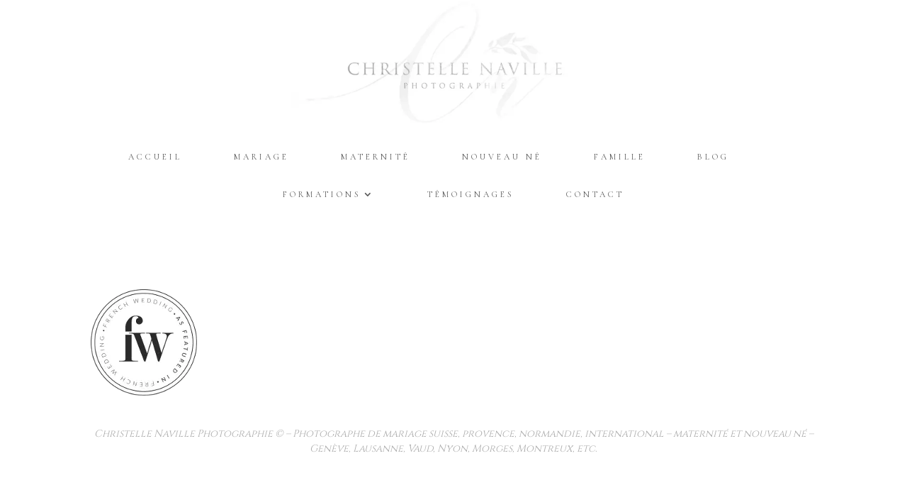

--- FILE ---
content_type: text/html; charset=UTF-8
request_url: https://christellenaville.com/formation-mariage/featuredon/
body_size: 10443
content:
<!DOCTYPE html>
<html lang="en-US">
<head>
	<meta charset="UTF-8" />
<meta http-equiv="X-UA-Compatible" content="IE=edge">
	<link rel="pingback" href="https://christellenaville.com/xmlrpc.php" />

	<script type="text/javascript">
		document.documentElement.className = 'js';
	</script>

	<script>var et_site_url='https://christellenaville.com';var et_post_id='15515';function et_core_page_resource_fallback(a,b){"undefined"===typeof b&&(b=a.sheet.cssRules&&0===a.sheet.cssRules.length);b&&(a.onerror=null,a.onload=null,a.href?a.href=et_site_url+"/?et_core_page_resource="+a.id+et_post_id:a.src&&(a.src=et_site_url+"/?et_core_page_resource="+a.id+et_post_id))}
</script>
	<!-- This site is optimized with the Yoast SEO Premium plugin v15.6.2 - https://yoast.com/wordpress/plugins/seo/ -->
	<title>- Christelle Naville Photographie</title><link rel="stylesheet" href="https://fonts.googleapis.com/css?family=Cinzel%3Aregular%2C700%2C900%7CCormorant%20Garamond%3A300%2C300italic%2Cregular%2Citalic%2C500%2C500italic%2C600%2C600italic%2C700%2C700italic%7CCinzel%3Aregular%2C500%2C600%2C700%2C800%2C900%7CCormorant%20Garamond%3A300%2C300italic%2Cregular%2Citalic%2C500%2C500italic%2C600%2C600italic%2C700%2C700italic&#038;subset=latin%2Clatin-ext%2Ccyrillic%2Ccyrillic-ext%2Cvietnamese&#038;display=swap" />
	<meta name="robots" content="index, follow, max-snippet:-1, max-image-preview:large, max-video-preview:-1" />
	<link rel="canonical" href="https://christellenaville.com/wp-content/uploads/2021/04/featuredon.png.webp" />
	<meta property="og:locale" content="en_US" />
	<meta property="og:type" content="article" />
	<meta property="og:title" content="- Christelle Naville Photographie" />
	<meta property="og:description" content="Christelle Naville Photographie" />
	<meta property="og:url" content="https://christellenaville.com/wp-content/uploads/2021/04/featuredon.png.webp" />
	<meta property="og:site_name" content="Christelle Naville Photographie" />
	<meta property="article:publisher" content="https://www.facebook.com/ChristelleNavillePhotographie/" />
	<meta property="og:image" content="https://christellenaville.com/wp-content/uploads/2021/04/featuredon.png.webp" />
	<meta property="og:image:width" content="150" />
	<meta property="og:image:height" content="150" />
	<meta name="twitter:card" content="summary_large_image" />
	<script type="application/ld+json" class="yoast-schema-graph">{"@context":"https://schema.org","@graph":[{"@type":"WebSite","@id":"https://christellenaville.com/#website","url":"https://christellenaville.com/","name":"Christelle Naville Photographie","description":"Mariage - Maternit\u00e9 - Nouveau n\u00e9","potentialAction":[{"@type":"SearchAction","target":"https://christellenaville.com/?s={search_term_string}","query-input":"required name=search_term_string"}],"inLanguage":"en-US"},{"@type":"WebPage","@id":"https://christellenaville.com/wp-content/uploads/2021/04/featuredon.png#webpage","url":"https://christellenaville.com/wp-content/uploads/2021/04/featuredon.png","name":"- Christelle Naville Photographie","isPartOf":{"@id":"https://christellenaville.com/#website"},"datePublished":"2021-04-27T08:48:30+00:00","dateModified":"2021-04-27T08:48:30+00:00","inLanguage":"en-US","potentialAction":[{"@type":"ReadAction","target":["https://christellenaville.com/wp-content/uploads/2021/04/featuredon.png"]}]}]}</script>
	<!-- / Yoast SEO Premium plugin. -->


<link rel='dns-prefetch' href='//secure.gravatar.com' />
<link rel='dns-prefetch' href='//fonts.googleapis.com' />
<link rel='dns-prefetch' href='//v0.wordpress.com' />
<link href='https://fonts.gstatic.com' crossorigin rel='preconnect' />
<link rel="alternate" type="application/rss+xml" title="Christelle Naville Photographie &raquo; Feed" href="https://christellenaville.com/feed/" />
<link rel="alternate" type="application/rss+xml" title="Christelle Naville Photographie &raquo; Comments Feed" href="https://christellenaville.com/comments/feed/" />
<link rel="alternate" type="application/rss+xml" title="Christelle Naville Photographie &raquo;  Comments Feed" href="https://christellenaville.com/formation-mariage/featuredon/feed/" />
		<!-- This site uses the Google Analytics by MonsterInsights plugin v9.10.0 - Using Analytics tracking - https://www.monsterinsights.com/ -->
		<!-- Note: MonsterInsights is not currently configured on this site. The site owner needs to authenticate with Google Analytics in the MonsterInsights settings panel. -->
					<!-- No tracking code set -->
				<!-- / Google Analytics by MonsterInsights -->
		<meta content="Divi v.4.9.4" name="generator"/><style type="text/css">
img.wp-smiley,
img.emoji {
	display: inline !important;
	border: none !important;
	box-shadow: none !important;
	height: 1em !important;
	width: 1em !important;
	margin: 0 .07em !important;
	vertical-align: -0.1em !important;
	background: none !important;
	padding: 0 !important;
}
</style>
	<link rel='stylesheet' id='formidable-css'  href='https://christellenaville.com/wp-content/plugins/formidable/css/formidableforms.css?ver=115049' type='text/css' media='all' />
<link rel='stylesheet' id='wp-block-library-css'  href='https://christellenaville.com/wp-includes/css/dist/block-library/style.min.css?ver=5.6.16' type='text/css' media='all' />
<style id='wp-block-library-inline-css' type='text/css'>
.has-text-align-justify{text-align:justify;}
</style>
<link rel='stylesheet' id='divi-style-css'  href='https://christellenaville.com/wp-content/themes/Divi/style.css?ver=4.9.4' type='text/css' media='all' />
<link rel='stylesheet' id='4divi-masonry-gallery-styles-css'  href='https://christellenaville.com/wp-content/plugins/4divi-masonry-gallery/styles/style.min.css?ver=1.0.0' type='text/css' media='all' />

<link rel='stylesheet' id='dashicons-css'  href='https://christellenaville.com/wp-includes/css/dashicons.min.css?ver=5.6.16' type='text/css' media='all' />
<link rel='stylesheet' id='jetpack_css-css'  href='https://christellenaville.com/wp-content/plugins/jetpack/css/jetpack.css?ver=9.8.3' type='text/css' media='all' />
<script type='text/javascript' src='https://christellenaville.com/wp-includes/js/jquery/jquery.min.js?ver=3.5.1' id='jquery-core-js'></script>
<script type='text/javascript' src='https://christellenaville.com/wp-includes/js/jquery/jquery-migrate.min.js?ver=3.3.2' id='jquery-migrate-js' defer></script>
<script type='text/javascript' src='https://christellenaville.com/wp-content/plugins/4divi-masonry-gallery/scripts/imagesloaded.pkgd.min.js?ver=1' id='images_loaded-js' defer></script>
<script type='text/javascript' src='https://christellenaville.com/wp-content/plugins/4divi-masonry-gallery/scripts/isotope.pkgd.min.js?ver=1' id='isotope-js' defer></script>
<script type='text/javascript' src='https://christellenaville.com/wp-content/plugins/4divi-masonry-gallery/scripts/packery.pkgd.min.js?ver=1' id='packery-js' defer></script>
<link rel="https://api.w.org/" href="https://christellenaville.com/wp-json/" /><link rel="alternate" type="application/json" href="https://christellenaville.com/wp-json/wp/v2/media/15515" /><link rel="EditURI" type="application/rsd+xml" title="RSD" href="https://christellenaville.com/xmlrpc.php?rsd" />
<link rel="wlwmanifest" type="application/wlwmanifest+xml" href="https://christellenaville.com/wp-includes/wlwmanifest.xml" /> 
<meta name="generator" content="WordPress 5.6.16" />
<link rel='shortlink' href='https://wp.me/a2GsJK-42f' />
<style type='text/css'>img#wpstats{display:none}</style>
		<meta name="viewport" content="width=device-width, initial-scale=1.0, maximum-scale=1.0, user-scalable=0" /><link rel="preload" href="https://christellenaville.com/wp-content/themes/Divi/core/admin/fonts/modules.ttf" as="font" crossorigin="anonymous">
<!-- Meta Pixel Code -->
<script data-rocketlazyloadscript='[data-uri]' type='text/javascript'></script>
<!-- End Meta Pixel Code -->
<script data-rocketlazyloadscript='[data-uri]' type='text/javascript'></script><script data-rocketlazyloadscript='[data-uri]' type='text/javascript'></script>
<!-- Meta Pixel Code -->
<noscript>
<img height="1" width="1" style="display:none" alt="fbpx"
src="https://www.facebook.com/tr?id=3595317223873920&ev=PageView&noscript=1" />
</noscript>
<!-- End Meta Pixel Code -->
<!-- Facebook Pixel Code -->
<script data-rocketlazyloadscript='[data-uri]' ></script>
<noscript><img height="1" width="1" style="display:none" src="https://www.facebook.com/tr?id=3595317223873920&amp;ev=PageView&amp;noscript=1"></noscript>
<!-- End Facebook Pixel Code -->
<meta name="facebook-domain-verification" content="rr8jsr4dpbvfur9sk6crcouwwacdsd"><link rel="icon" href="https://christellenaville.com/wp-content/uploads/2020/04/cropped-logo-2018-fb-32x32.png" sizes="32x32" />
<link rel="icon" href="https://christellenaville.com/wp-content/uploads/2020/04/cropped-logo-2018-fb-192x192.png" sizes="192x192" />
<link rel="apple-touch-icon" href="https://christellenaville.com/wp-content/uploads/2020/04/cropped-logo-2018-fb-180x180.png" />
<meta name="msapplication-TileImage" content="https://christellenaville.com/wp-content/uploads/2020/04/cropped-logo-2018-fb-270x270.png" />
<link rel="stylesheet" id="et-divi-customizer-global-cached-inline-styles" href="https://christellenaville.com/wp-content/et-cache/global/et-divi-customizer-global-17620715503148.min.css" onerror="et_core_page_resource_fallback(this, true)" onload="et_core_page_resource_fallback(this)" /><noscript><style id="rocket-lazyload-nojs-css">.rll-youtube-player, [data-lazy-src]{display:none !important;}</style></noscript></head>
<body data-rsssl=1 class="attachment attachment-template-default attachmentid-15515 attachment-png et_pb_button_helper_class et_fixed_nav et_show_nav et_primary_nav_dropdown_animation_fade et_secondary_nav_dropdown_animation_fade et_header_style_centered et_pb_footer_columns1 et_cover_background et_pb_gutter et_pb_gutters3 et_right_sidebar et_divi_theme et-db et_minified_js et_minified_css">
    <script type='text/javascript'>

      function updateConfig() {
        var eventsFilter = "Microdata,SubscribedButtonClick";
        var eventsFilterList = eventsFilter.split(',');
        fbq.instance.pluginConfig.set("3595317223873920", 'openbridge',
          {'endpoints':
            [{
              'targetDomain': window.location.href,
              'endpoint': window.location.href + '.open-bridge'
            }],
            'eventsFilter': {
              'eventNames':eventsFilterList,
              'filteringMode':'blocklist'
            }
          }
        );
        fbq.instance.configLoaded("3595317223873920");
      }

      window.onload = function() {
        var s = document.createElement('script');
        s.setAttribute('src', "https://christellenaville.com/wp-content/plugins/official-facebook-pixel/core/../js/openbridge_plugin.js");
        s.setAttribute('onload', 'updateConfig()');
        document.body.appendChild( s );
      }
    </script>	<div id="page-container">

	
	
			<header id="main-header" data-height-onload="214">
			<div class="container clearfix et_menu_container">
							<div class="logo_container">
					<span class="logo_helper"></span>
					<a href="https://christellenaville.com/">
						<img src="https://christellenaville.com/wp-content/uploads/2021/05/Logo_headerBIG.png.webp" alt="Christelle Naville Photographie" id="logo" data-height-percentage="100" />
					</a>
				</div>
							<div id="et-top-navigation" data-height="214" data-fixed-height="98">
											<nav id="top-menu-nav">
						<ul id="top-menu" class="nav"><li id="menu-item-11752" class="menu-item menu-item-type-post_type menu-item-object-page menu-item-home menu-item-11752"><a href="https://christellenaville.com/">Accueil</a></li>
<li id="menu-item-11751" class="menu-item menu-item-type-post_type menu-item-object-page menu-item-11751"><a href="https://christellenaville.com/mariage/">Mariage</a></li>
<li id="menu-item-11750" class="menu-item menu-item-type-post_type menu-item-object-page menu-item-11750"><a href="https://christellenaville.com/maternite/">Maternité</a></li>
<li id="menu-item-11749" class="menu-item menu-item-type-post_type menu-item-object-page menu-item-11749"><a href="https://christellenaville.com/nouveau-ne/">Nouveau Né</a></li>
<li id="menu-item-13659" class="menu-item menu-item-type-post_type menu-item-object-page menu-item-13659"><a href="https://christellenaville.com/famille/">Famille</a></li>
<li id="menu-item-11745" class="menu-item menu-item-type-post_type menu-item-object-page menu-item-11745"><a href="https://christellenaville.com/blog/">Blog</a></li>
<li id="menu-item-15172" class="menu-item menu-item-type-post_type menu-item-object-page menu-item-has-children menu-item-15172"><a href="https://christellenaville.com/formations/">Formations</a>
<ul class="sub-menu">
	<li id="menu-item-15143" class="menu-item menu-item-type-post_type menu-item-object-page menu-item-15143"><a href="https://christellenaville.com/formation-mariage/">Formation Mariage</a></li>
	<li id="menu-item-15142" class="menu-item menu-item-type-post_type menu-item-object-page menu-item-15142"><a href="https://christellenaville.com/formation-nouveau-ne/">Formation Nouveau Né</a></li>
	<li id="menu-item-15149" class="menu-item menu-item-type-post_type menu-item-object-page menu-item-15149"><a href="https://christellenaville.com/formation-business/">Formation Business</a></li>
	<li id="menu-item-14633" class="menu-item menu-item-type-post_type menu-item-object-page menu-item-14633"><a href="https://christellenaville.com/6-conseils/">Six conseils</a></li>
</ul>
</li>
<li id="menu-item-11747" class="menu-item menu-item-type-post_type menu-item-object-page menu-item-11747"><a href="https://christellenaville.com/temoignages/">Témoignages</a></li>
<li id="menu-item-11748" class="menu-item menu-item-type-post_type menu-item-object-page menu-item-11748"><a href="https://christellenaville.com/contact/">Contact</a></li>
</ul>						</nav>
					
					
					
					
					<div id="et_mobile_nav_menu">
				<div class="mobile_nav closed">
					<span class="select_page">Select Page</span>
					<span class="mobile_menu_bar mobile_menu_bar_toggle"></span>
				</div>
			</div>				</div> <!-- #et-top-navigation -->
			</div> <!-- .container -->
			<div class="et_search_outer">
				<div class="container et_search_form_container">
					<form role="search" method="get" class="et-search-form" action="https://christellenaville.com/">
					<input type="search" class="et-search-field" placeholder="Search &hellip;" value="" name="s" title="Search for:" />					</form>
					<span class="et_close_search_field"></span>
				</div>
			</div>
		</header> <!-- #main-header -->
			<div id="et-main-area">
	
<div id="main-content">


	<div class="container">
		<div id="content-area" class="clearfix">
			<div id="left-area">


			
				<article id="post-15515" class="post-15515 attachment type-attachment status-inherit hentry">

				
					<h1 class="entry-title main_title"></h1>
				
				
					<div class="entry-content">
					<p class="attachment"><a href="https://christellenaville.com/wp-content/uploads/2021/04/featuredon.png.webp"><img width="150" height="150" src="data:image/svg+xml,%3Csvg%20xmlns='http://www.w3.org/2000/svg'%20viewBox='0%200%20150%20150'%3E%3C/svg%3E" class="attachment-medium size-medium" alt="" data-lazy-src="https://christellenaville.com/wp-content/uploads/2021/04/featuredon.png.webp" /><noscript><img width="150" height="150" src="https://christellenaville.com/wp-content/uploads/2021/04/featuredon.png.webp" class="attachment-medium size-medium" alt="" /></noscript></a></p>
					</div> <!-- .entry-content -->

				
				</article> <!-- .et_pb_post -->

			

			</div> <!-- #left-area -->

				<div id="sidebar">
		<div id="search-2" class="et_pb_widget widget_search"><form role="search" method="get" id="searchform" class="searchform" action="https://christellenaville.com/">
				<div>
					<label class="screen-reader-text" for="s">Search for:</label>
					<input type="text" value="" name="s" id="s" />
					<input type="submit" id="searchsubmit" value="Search" />
				</div>
			</form></div> <!-- end .et_pb_widget -->
		<div id="recent-posts-2" class="et_pb_widget widget_recent_entries">
		<h4 class="widgettitle">Recent Posts</h4>
		<ul>
											<li>
					<a href="https://christellenaville.com/clarisse-et-vincent-aux-portes-des-iris/">Clarisse et Vincent aux Portes des Iris</a>
									</li>
											<li>
					<a href="https://christellenaville.com/photographe-pour-la-marque-bajibom/">Photographe pour la marque Bajibom</a>
									</li>
											<li>
					<a href="https://christellenaville.com/conseils-en-marketing-et-business/">Conseils en marketing et business</a>
									</li>
											<li>
					<a href="https://christellenaville.com/workshop-en-suisse/">Workshop en Suisse</a>
									</li>
											<li>
					<a href="https://christellenaville.com/seance-maternite-avec-pauline/">Séance maternité avec Pauline</a>
									</li>
					</ul>

		</div> <!-- end .et_pb_widget --><div id="recent-comments-2" class="et_pb_widget widget_recent_comments"><h4 class="widgettitle">Recent Comments</h4><ul id="recentcomments"></ul></div> <!-- end .et_pb_widget --><div id="archives-2" class="et_pb_widget widget_archive"><h4 class="widgettitle">Archives</h4>
			<ul>
					<li><a href='https://christellenaville.com/2020/11/'>November 2020</a></li>
	<li><a href='https://christellenaville.com/2020/08/'>August 2020</a></li>
	<li><a href='https://christellenaville.com/2020/04/'>April 2020</a></li>
	<li><a href='https://christellenaville.com/2020/02/'>February 2020</a></li>
	<li><a href='https://christellenaville.com/2020/01/'>January 2020</a></li>
	<li><a href='https://christellenaville.com/2019/12/'>December 2019</a></li>
	<li><a href='https://christellenaville.com/2019/10/'>October 2019</a></li>
	<li><a href='https://christellenaville.com/2019/07/'>July 2019</a></li>
	<li><a href='https://christellenaville.com/2019/06/'>June 2019</a></li>
	<li><a href='https://christellenaville.com/2019/05/'>May 2019</a></li>
	<li><a href='https://christellenaville.com/2019/03/'>March 2019</a></li>
	<li><a href='https://christellenaville.com/2018/11/'>November 2018</a></li>
	<li><a href='https://christellenaville.com/2018/10/'>October 2018</a></li>
	<li><a href='https://christellenaville.com/2018/08/'>August 2018</a></li>
	<li><a href='https://christellenaville.com/2018/07/'>July 2018</a></li>
	<li><a href='https://christellenaville.com/2018/06/'>June 2018</a></li>
	<li><a href='https://christellenaville.com/2018/04/'>April 2018</a></li>
	<li><a href='https://christellenaville.com/2018/03/'>March 2018</a></li>
	<li><a href='https://christellenaville.com/2018/02/'>February 2018</a></li>
	<li><a href='https://christellenaville.com/2018/01/'>January 2018</a></li>
	<li><a href='https://christellenaville.com/2017/12/'>December 2017</a></li>
	<li><a href='https://christellenaville.com/2017/05/'>May 2017</a></li>
	<li><a href='https://christellenaville.com/2017/04/'>April 2017</a></li>
	<li><a href='https://christellenaville.com/2017/03/'>March 2017</a></li>
	<li><a href='https://christellenaville.com/2017/02/'>February 2017</a></li>
	<li><a href='https://christellenaville.com/2016/12/'>December 2016</a></li>
	<li><a href='https://christellenaville.com/2016/11/'>November 2016</a></li>
	<li><a href='https://christellenaville.com/2016/10/'>October 2016</a></li>
	<li><a href='https://christellenaville.com/2016/09/'>September 2016</a></li>
			</ul>

			</div> <!-- end .et_pb_widget --><div id="categories-2" class="et_pb_widget widget_categories"><h4 class="widgettitle">Categories</h4>
			<ul>
					<li class="cat-item cat-item-466"><a href="https://christellenaville.com/category/famille/">famille</a>
</li>
	<li class="cat-item cat-item-355"><a href="https://christellenaville.com/category/grossesse/">Grossesse</a>
</li>
	<li class="cat-item cat-item-77"><a href="https://christellenaville.com/category/mariage/">Mariage</a>
</li>
	<li class="cat-item cat-item-331"><a href="https://christellenaville.com/category/mariages/">Mariages</a>
</li>
	<li class="cat-item cat-item-78"><a href="https://christellenaville.com/category/maternite/">Maternité</a>
</li>
	<li class="cat-item cat-item-1"><a href="https://christellenaville.com/category/non-classe/">Non classé</a>
</li>
	<li class="cat-item cat-item-79"><a href="https://christellenaville.com/category/nouveaune/">Nouveau-né</a>
</li>
			</ul>

			</div> <!-- end .et_pb_widget --><div id="meta-2" class="et_pb_widget widget_meta"><h4 class="widgettitle">Meta</h4>
		<ul>
						<li><a rel="nofollow" href="https://christellenaville.com/wp-login.php">Log in</a></li>
			<li><a href="https://christellenaville.com/feed/">Entries feed</a></li>
			<li><a href="https://christellenaville.com/comments/feed/">Comments feed</a></li>

			<li><a href="https://wordpress.org/">WordPress.org</a></li>
		</ul>

		</div> <!-- end .et_pb_widget -->	</div> <!-- end #sidebar -->
		</div> <!-- #content-area -->
	</div> <!-- .container -->


</div> <!-- #main-content -->


	<span class="et_pb_scroll_top et-pb-icon"></span>


			<footer id="main-footer">
				

		
				<div id="footer-bottom">
					<div class="container clearfix">
				<div id="footer-info">Christelle Naville Photographie © – Photographe de mariage suisse, provence, normandie, international – maternité et nouveau né – Genève, Lausanne, Vaud, Nyon, Morges, Montreux, etc.</div>					</div>	<!-- .container -->
				</div>
			</footer> <!-- #main-footer -->
		</div> <!-- #et-main-area -->


	</div> <!-- #page-container -->

	    <!-- Meta Pixel Event Code -->
    <script type='text/javascript'>
        document.addEventListener( 'wpcf7mailsent', function( event ) {
        if( "fb_pxl_code" in event.detail.apiResponse){
          eval(event.detail.apiResponse.fb_pxl_code);
        }
      }, false );
    </script>
    <!-- End Meta Pixel Event Code -->
    <div id='fb-pxl-ajax-code'></div>
<script type='text/javascript' id='rocket-browser-checker-js-after'>
"use strict";var _createClass=function(){function defineProperties(target,props){for(var i=0;i<props.length;i++){var descriptor=props[i];descriptor.enumerable=descriptor.enumerable||!1,descriptor.configurable=!0,"value"in descriptor&&(descriptor.writable=!0),Object.defineProperty(target,descriptor.key,descriptor)}}return function(Constructor,protoProps,staticProps){return protoProps&&defineProperties(Constructor.prototype,protoProps),staticProps&&defineProperties(Constructor,staticProps),Constructor}}();function _classCallCheck(instance,Constructor){if(!(instance instanceof Constructor))throw new TypeError("Cannot call a class as a function")}var RocketBrowserCompatibilityChecker=function(){function RocketBrowserCompatibilityChecker(options){_classCallCheck(this,RocketBrowserCompatibilityChecker),this.passiveSupported=!1,this._checkPassiveOption(this),this.options=!!this.passiveSupported&&options}return _createClass(RocketBrowserCompatibilityChecker,[{key:"_checkPassiveOption",value:function(self){try{var options={get passive(){return!(self.passiveSupported=!0)}};window.addEventListener("test",null,options),window.removeEventListener("test",null,options)}catch(err){self.passiveSupported=!1}}},{key:"initRequestIdleCallback",value:function(){!1 in window&&(window.requestIdleCallback=function(cb){var start=Date.now();return setTimeout(function(){cb({didTimeout:!1,timeRemaining:function(){return Math.max(0,50-(Date.now()-start))}})},1)}),!1 in window&&(window.cancelIdleCallback=function(id){return clearTimeout(id)})}},{key:"isDataSaverModeOn",value:function(){return"connection"in navigator&&!0===navigator.connection.saveData}},{key:"supportsLinkPrefetch",value:function(){var elem=document.createElement("link");return elem.relList&&elem.relList.supports&&elem.relList.supports("prefetch")&&window.IntersectionObserver&&"isIntersecting"in IntersectionObserverEntry.prototype}},{key:"isSlowConnection",value:function(){return"connection"in navigator&&"effectiveType"in navigator.connection&&("2g"===navigator.connection.effectiveType||"slow-2g"===navigator.connection.effectiveType)}}]),RocketBrowserCompatibilityChecker}();
</script>
<script type='text/javascript' id='rocket-delay-js-js-after'>
(function() {
"use strict";var e=function(){function n(e,t){for(var r=0;r<t.length;r++){var n=t[r];n.enumerable=n.enumerable||!1,n.configurable=!0,"value"in n&&(n.writable=!0),Object.defineProperty(e,n.key,n)}}return function(e,t,r){return t&&n(e.prototype,t),r&&n(e,r),e}}();function n(e,t){if(!(e instanceof t))throw new TypeError("Cannot call a class as a function")}var t=function(){function r(e,t){n(this,r),this.attrName="data-rocketlazyloadscript",this.browser=t,this.options=this.browser.options,this.triggerEvents=e,this.userEventListener=this.triggerListener.bind(this)}return e(r,[{key:"init",value:function(){this._addEventListener(this)}},{key:"reset",value:function(){this._removeEventListener(this)}},{key:"_addEventListener",value:function(t){this.triggerEvents.forEach(function(e){return window.addEventListener(e,t.userEventListener,t.options)})}},{key:"_removeEventListener",value:function(t){this.triggerEvents.forEach(function(e){return window.removeEventListener(e,t.userEventListener,t.options)})}},{key:"_loadScriptSrc",value:function(){var r=this,e=document.querySelectorAll("script["+this.attrName+"]");0!==e.length&&Array.prototype.slice.call(e).forEach(function(e){var t=e.getAttribute(r.attrName);e.setAttribute("src",t),e.removeAttribute(r.attrName)}),this.reset()}},{key:"triggerListener",value:function(){this._loadScriptSrc(),this._removeEventListener(this)}}],[{key:"run",value:function(){RocketBrowserCompatibilityChecker&&new r(["keydown","mouseover","touchmove","touchstart"],new RocketBrowserCompatibilityChecker({passive:!0})).init()}}]),r}();t.run();
}());
</script>
<script type='text/javascript' id='rocket-preload-links-js-extra'>
/* <![CDATA[ */
var RocketPreloadLinksConfig = {"excludeUris":"\/(.+\/)?feed\/?.+\/?|\/(?:.+\/)?embed\/|\/(index\\.php\/)?wp\\-json(\/.*|$)|\/wp-admin\/|\/logout\/|\/wp-login.php","usesTrailingSlash":"1","imageExt":"jpg|jpeg|gif|png|tiff|bmp|webp|avif","fileExt":"jpg|jpeg|gif|png|tiff|bmp|webp|avif|php|pdf|html|htm","siteUrl":"https:\/\/christellenaville.com","onHoverDelay":"100","rateThrottle":"3"};
/* ]]> */
</script>
<script type='text/javascript' id='rocket-preload-links-js-after'>
(function() {
"use strict";var r="function"==typeof Symbol&&"symbol"==typeof Symbol.iterator?function(e){return typeof e}:function(e){return e&&"function"==typeof Symbol&&e.constructor===Symbol&&e!==Symbol.prototype?"symbol":typeof e},e=function(){function i(e,t){for(var n=0;n<t.length;n++){var i=t[n];i.enumerable=i.enumerable||!1,i.configurable=!0,"value"in i&&(i.writable=!0),Object.defineProperty(e,i.key,i)}}return function(e,t,n){return t&&i(e.prototype,t),n&&i(e,n),e}}();function i(e,t){if(!(e instanceof t))throw new TypeError("Cannot call a class as a function")}var t=function(){function n(e,t){i(this,n),this.browser=e,this.config=t,this.options=this.browser.options,this.prefetched=new Set,this.eventTime=null,this.threshold=1111,this.numOnHover=0}return e(n,[{key:"init",value:function(){!this.browser.supportsLinkPrefetch()||this.browser.isDataSaverModeOn()||this.browser.isSlowConnection()||(this.regex={excludeUris:RegExp(this.config.excludeUris,"i"),images:RegExp(".("+this.config.imageExt+")$","i"),fileExt:RegExp(".("+this.config.fileExt+")$","i")},this._initListeners(this))}},{key:"_initListeners",value:function(e){-1<this.config.onHoverDelay&&document.addEventListener("mouseover",e.listener.bind(e),e.listenerOptions),document.addEventListener("mousedown",e.listener.bind(e),e.listenerOptions),document.addEventListener("touchstart",e.listener.bind(e),e.listenerOptions)}},{key:"listener",value:function(e){var t=e.target.closest("a"),n=this._prepareUrl(t);if(null!==n)switch(e.type){case"mousedown":case"touchstart":this._addPrefetchLink(n);break;case"mouseover":this._earlyPrefetch(t,n,"mouseout")}}},{key:"_earlyPrefetch",value:function(t,e,n){var i=this,r=setTimeout(function(){if(r=null,0===i.numOnHover)setTimeout(function(){return i.numOnHover=0},1e3);else if(i.numOnHover>i.config.rateThrottle)return;i.numOnHover++,i._addPrefetchLink(e)},this.config.onHoverDelay);t.addEventListener(n,function e(){t.removeEventListener(n,e,{passive:!0}),null!==r&&(clearTimeout(r),r=null)},{passive:!0})}},{key:"_addPrefetchLink",value:function(i){return this.prefetched.add(i.href),new Promise(function(e,t){var n=document.createElement("link");n.rel="prefetch",n.href=i.href,n.onload=e,n.onerror=t,document.head.appendChild(n)}).catch(function(){})}},{key:"_prepareUrl",value:function(e){if(null===e||"object"!==(void 0===e?"undefined":r(e))||!1 in e||-1===["http:","https:"].indexOf(e.protocol))return null;var t=e.href.substring(0,this.config.siteUrl.length),n=this._getPathname(e.href,t),i={original:e.href,protocol:e.protocol,origin:t,pathname:n,href:t+n};return this._isLinkOk(i)?i:null}},{key:"_getPathname",value:function(e,t){var n=t?e.substring(this.config.siteUrl.length):e;return n.startsWith("/")||(n="/"+n),this._shouldAddTrailingSlash(n)?n+"/":n}},{key:"_shouldAddTrailingSlash",value:function(e){return this.config.usesTrailingSlash&&!e.endsWith("/")&&!this.regex.fileExt.test(e)}},{key:"_isLinkOk",value:function(e){return null!==e&&"object"===(void 0===e?"undefined":r(e))&&(!this.prefetched.has(e.href)&&e.origin===this.config.siteUrl&&-1===e.href.indexOf("?")&&-1===e.href.indexOf("#")&&!this.regex.excludeUris.test(e.href)&&!this.regex.images.test(e.href))}}],[{key:"run",value:function(){"undefined"!=typeof RocketPreloadLinksConfig&&new n(new RocketBrowserCompatibilityChecker({capture:!0,passive:!0}),RocketPreloadLinksConfig).init()}}]),n}();t.run();
}());
</script>
<script type='text/javascript' id='divi-custom-script-js-extra'>
/* <![CDATA[ */
var DIVI = {"item_count":"%d Item","items_count":"%d Items"};
var et_shortcodes_strings = {"previous":"Previous","next":"Next"};
var et_pb_custom = {"ajaxurl":"https:\/\/christellenaville.com\/wp-admin\/admin-ajax.php","images_uri":"https:\/\/christellenaville.com\/wp-content\/themes\/Divi\/images","builder_images_uri":"https:\/\/christellenaville.com\/wp-content\/themes\/Divi\/includes\/builder\/images","et_frontend_nonce":"cfe03d1a08","subscription_failed":"Please, check the fields below to make sure you entered the correct information.","et_ab_log_nonce":"c427c1b27d","fill_message":"Please, fill in the following fields:","contact_error_message":"Please, fix the following errors:","invalid":"Invalid email","captcha":"Captcha","prev":"Prev","previous":"Previous","next":"Next","wrong_captcha":"You entered the wrong number in captcha.","wrong_checkbox":"Checkbox","ignore_waypoints":"no","is_divi_theme_used":"1","widget_search_selector":".widget_search","ab_tests":[],"is_ab_testing_active":"","page_id":"15515","unique_test_id":"","ab_bounce_rate":"5","is_cache_plugin_active":"yes","is_shortcode_tracking":"","tinymce_uri":""}; var et_builder_utils_params = {"condition":{"diviTheme":true,"extraTheme":false},"scrollLocations":["app","top"],"builderScrollLocations":{"desktop":"app","tablet":"app","phone":"app"},"onloadScrollLocation":"app","builderType":"fe"}; var et_frontend_scripts = {"builderCssContainerPrefix":"#et-boc","builderCssLayoutPrefix":"#et-boc .et-l"};
var et_pb_box_shadow_elements = [];
var et_pb_motion_elements = {"desktop":[],"tablet":[],"phone":[]};
var et_pb_sticky_elements = [];
/* ]]> */
</script>
<script type='text/javascript' src='https://christellenaville.com/wp-content/themes/Divi/js/custom.unified.js?ver=4.9.4' id='divi-custom-script-js' defer></script>
<script type='text/javascript' src='https://christellenaville.com/wp-content/plugins/4divi-masonry-gallery/scripts/frontend-bundle.min.js?ver=1.0.0' id='4divi-masonry-gallery-frontend-bundle-js' defer></script>
<script type='text/javascript' id='et-builder-cpt-modules-wrapper-js-extra'>
/* <![CDATA[ */
var et_modules_wrapper = {"builderCssContainerPrefix":"#et-boc","builderCssLayoutPrefix":"#et-boc .et-l"};
/* ]]> */
</script>
<script type='text/javascript' src='https://christellenaville.com/wp-content/themes/Divi/includes/builder/scripts/cpt-modules-wrapper.js?ver=4.9.4' id='et-builder-cpt-modules-wrapper-js' defer></script>
<script type='text/javascript' src='https://christellenaville.com/wp-content/themes/Divi/core/admin/js/common.js?ver=4.9.4' id='et-core-common-js' defer></script>
<script src='https://stats.wp.com/e-202547.js' defer></script>
<script>
	_stq = window._stq || [];
	_stq.push([ 'view', {v:'ext',j:'1:9.8.3',blog:'39672916',post:'15515',tz:'1',srv:'christellenaville.com'} ]);
	_stq.push([ 'clickTrackerInit', '39672916', '15515' ]);
</script>
<script>window.lazyLoadOptions={elements_selector:"img[data-lazy-src],.rocket-lazyload",data_src:"lazy-src",data_srcset:"lazy-srcset",data_sizes:"lazy-sizes",class_loading:"lazyloading",class_loaded:"lazyloaded",threshold:300,callback_loaded:function(element){if(element.tagName==="IFRAME"&&element.dataset.rocketLazyload=="fitvidscompatible"){if(element.classList.contains("lazyloaded")){if(typeof window.jQuery!="undefined"){if(jQuery.fn.fitVids){jQuery(element).parent().fitVids()}}}}}};window.addEventListener('LazyLoad::Initialized',function(e){var lazyLoadInstance=e.detail.instance;if(window.MutationObserver){var observer=new MutationObserver(function(mutations){var image_count=0;var iframe_count=0;var rocketlazy_count=0;mutations.forEach(function(mutation){for(i=0;i<mutation.addedNodes.length;i++){if(typeof mutation.addedNodes[i].getElementsByTagName!=='function'){continue}
if(typeof mutation.addedNodes[i].getElementsByClassName!=='function'){continue}
images=mutation.addedNodes[i].getElementsByTagName('img');is_image=mutation.addedNodes[i].tagName=="IMG";iframes=mutation.addedNodes[i].getElementsByTagName('iframe');is_iframe=mutation.addedNodes[i].tagName=="IFRAME";rocket_lazy=mutation.addedNodes[i].getElementsByClassName('rocket-lazyload');image_count+=images.length;iframe_count+=iframes.length;rocketlazy_count+=rocket_lazy.length;if(is_image){image_count+=1}
if(is_iframe){iframe_count+=1}}});if(image_count>0||iframe_count>0||rocketlazy_count>0){lazyLoadInstance.update()}});var b=document.getElementsByTagName("body")[0];var config={childList:!0,subtree:!0};observer.observe(b,config)}},!1)</script><script data-no-minify="1" async src="https://christellenaville.com/wp-content/plugins/wp-rocket/assets/js/lazyload/16.1/lazyload.min.js"></script></body>
</html>

<!-- This website is like a Rocket, isn't it? Performance optimized by WP Rocket. Learn more: https://wp-rocket.me - Debug: cached@1763470164 -->